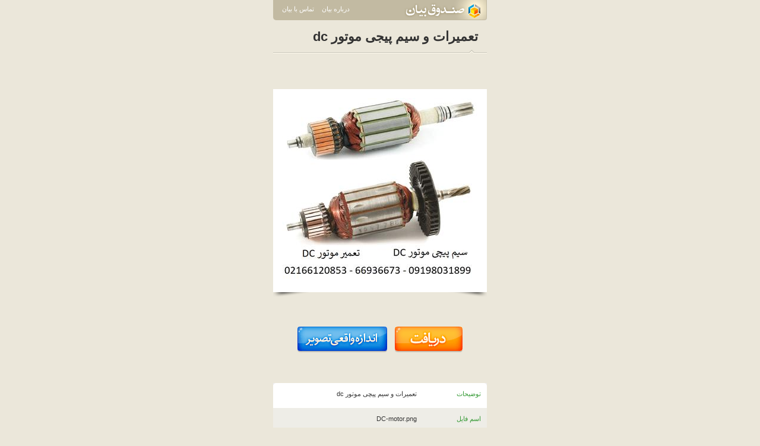

--- FILE ---
content_type: text/html; charset=UTF-8
request_url: https://bayanbox.ir/info/1995098448126595410/DC-motor
body_size: 6157
content:
<!DOCTYPE html>
<html xmlns="http://www.w3.org/1999/xhtml" lang="fa"> 
<head>
	<meta http-equiv="Content-Type" content="text/html; charset=utf-8">
	<meta name="Robots" content="INDEX,FOLLOW">
	<meta name="keywords" content="file upload صندوق بیان bayanbox ذخیره فایل فایل هاستینگ انتشار عکس متن فایل ویدئو فیلم آپلود">
	<meta name="keywords" content="تعمیرات موتور dc, تعمیرات موتور تردمیل, سیم پیچی موتور تردمیل, تعمیر موتور تردمیل, سیم پیچی موتور dc, دی سی موتور">
	<meta name="description" content="صندوق بیان محل مناسبی برای ذخيره و نگهداری انواع فايل است.همچنين صندوق بيان به شما اين امکان را می دهدکه فايل های مورد نظر را انتشار دهيد و در اختيار عموم بگذاريد .">
	<meta name="generator" content="XPRESS 1.5">
	<meta name="copyright" content="Bayan - 2012">
	<meta name="author" content="Bayan Group : http://bayan.co.ir">
	<meta name="Distribution" content="Global">
	<meta name="abstract" content="file upload صندوق بیان bayanbox ذخیره فایل فایل هاستینگ انتشار عکس متن فایل ویدئو فیلم آپلود">
	<meta http-equiv="X-UA-Compatible" content="IE=edge"/>
	<link rel="shortcut icon" href="//bayanbox.ir/st/images/favicons/favicon.ico">
	<link rel="canonical" type="text/html" href="//bayanbox.ir/info/1995098448126595410/DC-motor">
	<title>تعمیرات و سیم پیجی موتور dc </title>
	<link href="//bayanbox.ir/st/css/bbMain.css" rel="stylesheet" type="text/css">
	<link href="//bayanbox.ir/st/css/bbDownload.css" rel="stylesheet" type="text/css">
	
		<script>(function(){
			window._rb={id:'bb!d!dc-motor.ir'};
			var s=document.createElement('script'),
				h=document.getElementsByTagName('script')[0];
			s.async="async";
			s.src='//radar.bayan.ir/rb.js';
			h.parentNode.insertBefore(s,h);
		}())</script>
		<noscript><img src="//radar.bayan.ir/bb!d!dc-motor.ir/rb.gif?nos&refx=" alt="" border="0"></noscript>
	
</head>
<body>
<div id="wrp">
	<!-- navigation -->
	<div id="nav">
		<a href="//bayanbox.ir/"><div class="navLogo"></div></a>
		<ul class="left">
			<li><a href="http://www.bayan.co.ir/" target="_blank">درباره بیان</a></li>
			<li><a href="http://id.bayan.ir/bayan/contact/?target=bayanbox" target="_blank">تماس با بیان</a></li>
		</ul>
	</div>
	<!-- content -->
	<div id="ctn">
		
			<div class="underNamertl">تعمیرات و سیم پیجی موتور dc</div>
		
		
		
			
			
		
		
			<div class="filePrev">
				
					<div class="thumb"><div class="thumbIn">
						<a href="//bayanbox.ir/view/1995098448126595410/DC-motor.png">
							<img src="//bayanbox.ir/preview/1995098448126595410/DC-motor.jpg">
						</a>
					</div></div>
				
					
					
			</div>
		
		
			<div class="bbDlLnk">
				<a href="//bayanbox.ir/download/1995098448126595410/DC-motor.png"><img src="//bayanbox.ir/st/images/others/dn.png"></a>
				
					
						<a href="//bayanbox.ir/view/1995098448126595410/DC-motor.png"><img src="//bayanbox.ir/st/images/others/dnReal.png"></a>
					
				
			</div>
		
		
		<div class="item">
			<div class="tr"></div>
			<div class="tl"></div>
			<div class="itemIn">
				<ul class="bbDl">
				
					
						<li>
							<label>توضیحات</label>
							<span>تعمیرات و سیم پیچی موتور dc</span>
						</li>
					
					
					<li>
						<label>اسم فایل</label>
						<span class="ltr">DC-motor.png	</span>
					</li>
					
					
					<li>
						<label>حجم</label>
						<span>420 کیلوبایت</span>
					</li>
					
					
						<li>
							<label>ابعاد تصویر</label>
							<span class="ltr alr">655 x 623</span>
						</li>
					
					
					
					
					<li>
						<label>تاریخ آپلود</label>
						<span>1399/8/20-21:56</span>
					</li>
					
					
					
						<li>
							<label>آخرین دریافت</label>
							<span>1404/7/17-10:09</span>
						</li>
					
					
						<li>
							<label>مجموع دریافت‌ها :</label>
							<span>79</span>
						</li>
					
					
					
					
						<li>
							<label>دریافت های امسال:</label>
							<span>3</span>
						</li>
					
					
					<li>
						<label>عمر فایل</label>
						<span>5 سال 6 ماه 6 روز 3 ساعت 37 دقیقه 15 ثانیه </span>
					</li>
					
					
						<li>
							<label>مجموع نمایش فایل</label>
							<span>7102</span>
						</li>
					
					
						<li>
							<label>مجموع نمایش صفحه</label>
							<span>893</span>
						</li>
					
					
						<li>
							<label>کلمات کلیدی</label>
							<span>تعمیرات موتور dc, تعمیرات موتور تردمیل, سیم پیچی موتور تردمیل, تعمیر موتور تردمیل, سیم پیچی موتور dc, دی سی موتور</span>
						</li>
					
					
						
							<li>
								<label>آدرس سایت</label>
								<span class="ltr alr"><a href="http://dc-motor.ir" target="_blank">http://dc-motor.ir</a></span>
							</li>
						
					
					
						<li>
							<label>کد کنترلی (md5)</label>
							<span>88ac8c6b72fcc28b1203e605ab3292ff</span>
						</li>
					
				
				</ul>
			</div>
		</div>
		<div class="att">
			چنانچه اين فايل را ناقض قوانين و مقررات سايت می دانيد، لطفا آن را از طریق  «
			<a href="http://id.bayan.ir/bayan/contact/?target=bayanbox" target="_blank">تماس با بیان</a>
			» گزارش بدهید.
		</div>
	</div>
</div>
<!-- footer -->
<div id="ftr">
	<div class="ftrIn">
		<span></span>
		<a href="http://bayan.co.ir/" target="_blank">درباره بیان</a>
		<a href="http://id.bayan.ir/bayan/contact/?target=bayanbox" target="_blank">تماس با بیان</a>
		<a href="http://bayan.blog.ir/" target="_blank">وبلاگ رسمی بیان</a>
		<label>
			<a href="http://bayan.ir/" target="_blank">
			<img title="Bayan Logo" alt="Bayan Logo" src="/st/images/others/bayanFtr.gif"></a>
		</label>
	</div>
</div>
</body>
</html>